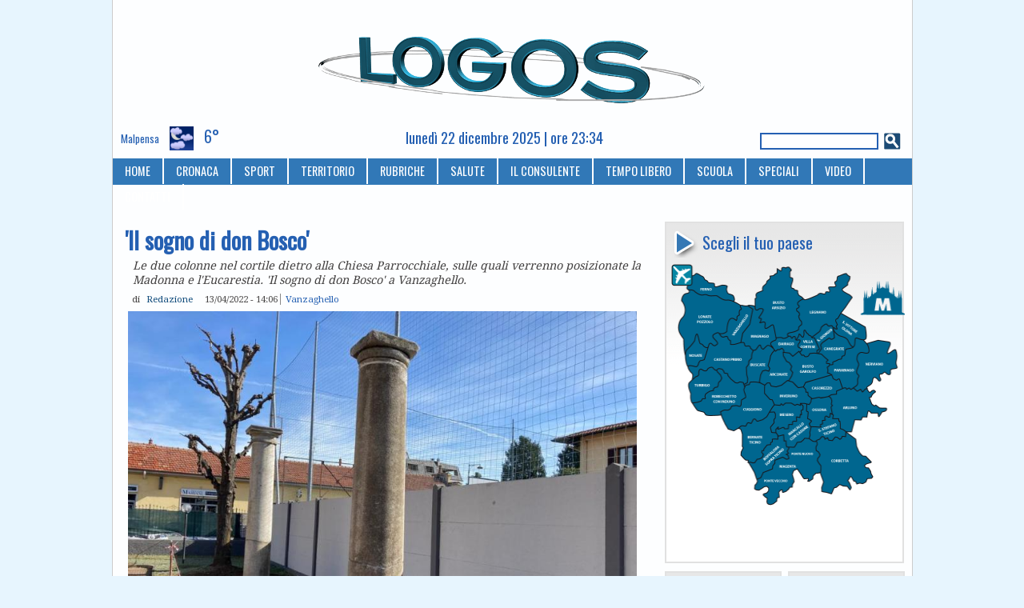

--- FILE ---
content_type: text/html; charset=utf-8
request_url: https://www.logosnews.it/node/79663
body_size: 12509
content:
<!DOCTYPE html PUBLIC "-//W3C//DTD XHTML 1.0 Strict//EN" "http://www.w3.org/TR/xhtml1/DTD/xhtml1-strict.dtd">
<html xmlns="http://www.w3.org/1999/xhtml" lang="it" xml:lang="it">
<head>
<meta http-equiv="Content-Type" content="text/html; charset=utf-8" />
 <title>&#039;Il sogno di don Bosco&#039;  - Logos News</title>
<meta name="mobile-web-app-capable" content="yes">
<meta name="apple-mobile-web-app-capable" content="yes">
<meta name="apple-mobile-web-app-title" content="LogosNews">
<link rel="apple-touch-icon" sizes="192x192" href="/sites/all/themes/logos/logos_icon.png">
<link rel="manifest" href="/sites/all/themes/logos/manifest.json">
<link rel="canonical" href="https://www.logosnews.it/node/79663" />
<link rel="alternate" media="only screen and (max-width: 640px)" href="https://m.logosnews.it/node/79663" />
<link rel="alternate" media="handheld" href="https://m.logosnews.it/node/79663" />
<link rel="alternate" type="application/rss+xml" title="RSS" href="https://www.logosnews.it/rss.xml" />
<meta property="fb:app_id" content="147762092620802"/>
<script type='text/javascript'><!--// <![CDATA[
  var OA_zones = {
    'Manchette sx' : 1,
    'Manchette dx' : 2,
    'Vanzaghello TOP' : 39,
    'Vanzaghello MIDDLE' : 40,
    'Vanzaghello BOTTOM' : 41,
    'Manchette Alt sx' : 184,
    'Manchette Alt dx' : 185,
    'AllPage Autopromo' : 188,
    'AllPage AD POPUP mobile' : 191,
    'AllPage Skin' : 186  }
// ]]> --></script>
<script type='text/javascript' src='https://ads.comunicarefuturo.com/www/delivery/spcjs.php'></script>
<link rel="amphtml" href="https://www.logosnews.it/node/79663/amp" />

<meta property="og:image" content="https://www.logosnews.it/sites/default/files/2022/images/img79662.full.jpg" />
<meta property="og:description" content="Le due colonne nel cortile dietro alla Chiesa Parrocchiale, sulle quali verranno posizionate, prima la statua della Madonna, poi l&#039;Eucarestia. Si chiama &#039;Il sogno di don Bosco&#039; e, un po&#039; alla volta, sta diventando realtà a Vanzaghello. &quot;Il segno di un progetto gi�..." />
<script type="application/ld+json">[
{"@context":"https://schema.org","@type":"NewsArticle",
 "mainEntityOfPage":{"@type":"WebPage","@id":"https://www.logosnews.it/node/79663"},
 "headline":"'Il sogno di don Bosco' ",
 "image":{"@type":"ImageObject","url":"https://www.logosnews.it/sites/default/files/2022/images/img79662.full.jpg","height":600,"width":800},
 "datePublished":"2022-04-13T13:06:52+00:00",
 "dateModified":"2022-04-13T13:51:40+00:00",
 "author":{"@type":"Person","name":"Redazione"},
 "publisher":{"@type":"Organization","name":"Logosnews","url":"https://www.logosnews.it","logo":{"@type":"ImageObject","url":"https://www.logosnews.it/sites/all/themes/logos/logos_ext.png","width":1590,"height":200}},
 "isPartOf":{"@type":"CreativeWork","name":"Logosnews"},
 "description":"Le due colonne nel cortile dietro alla Chiesa Parrocchiale, sulle quali verrenno posizionate la Madonna e l'Eucarestia. 'Il sogno di don Bosco' a Vanzaghello."
}]</script>
<link rel="shortcut icon" href="/sites/all/themes/logos/logos_icon.png" type="image/x-icon" />
<style type="text/css" media="all">@import "/modules/node/node.css";</style>
<style type="text/css" media="all">@import "/modules/poll/poll.css";</style>
<style type="text/css" media="all">@import "/modules/system/defaults.css";</style>
<style type="text/css" media="all">@import "/modules/system/system.css";</style>
<style type="text/css" media="all">@import "/modules/user/user.css";</style>
<style type="text/css" media="all">@import "/sites/all/modules/cck/content.css";</style>
<style type="text/css" media="all">@import "/sites/all/modules/nice_menus/nice_menus.css";</style>
<style type="text/css" media="all">@import "/sites/all/modules/nice_menus/nice_menus_default.css";</style>
<style type="text/css" media="all">@import "/sites/all/modules/thickbox/thickbox.css";</style>
<style type="text/css" media="all">@import "/sites/all/modules/cck/fieldgroup.css";</style>
<style type="text/css" media="all">@import "/sites/all/modules/image/contrib/image_attach/image_attach.css";</style>
<style type="text/css" media="all">@import "/modules/comment/comment.css";</style>
<style type="text/css" media="all">@import "/sites/all/modules/event/event.css";</style>
<style type="text/css" media="all">@import "/sites/all/themes/logos/logos.css";</style>
<script type="text/javascript" src="/misc/jquery.js"></script>
<script type="text/javascript" src="/misc/drupal.js"></script>
<script type="text/javascript" src="/sites/all/modules/nice_menus/nice_menus.js"></script>
<script type="text/javascript" src="/sites/all/modules/thickbox/thickbox_login.js"></script>
<script type="text/javascript" src="/sites/all/modules/thickbox/thickbox_auto.js"></script>
<script type="text/javascript" src="/sites/all/modules/thickbox/thickbox.js"></script>
<script type="text/javascript" src="/misc/textarea.js"></script>
<script type="text/javascript" src="/misc/collapse.js"></script>
<script type="text/javascript" src="/sites/all/modules/event/eventblock.js"></script>
<script type="text/javascript" src="/misc/progress.js"></script>
<script type="text/javascript" src="/sites/all/themes/logos/js/bowser.min.js"></script>
<script type="text/javascript">Drupal.extend({ settings: { "thickbox": { "close": "Close", "next": "Next \x3e", "prev": "\x3c Prev", "esc_key": "or Esc Key", "next_close": "Next / Close on last", "image_count": "Image !current of !total", "derivative": "full" } } });</script>
<script type="text/javascript" src="/sites/all/themes/logos/js/micromodal.min.js"></script>
<style>@import url('/sites/all/themes/logos/css/micromodal.css');</style>
<script type="text/javascript">
    // Privacy popup https://micromodal.now.sh
    function loadPrivacyText() { // Fire on popup open
        //alert('Privacy is shown');
        $( "#modal-privacy-content" ).load( "/privacy.html" );
    }
</script><style>@import url('https://fonts.googleapis.com/css?family=Droid+Serif|Oswald');</style>
</head><body class="desk">
<div id="container"> <div id="header"><div id="ad-left"><script type='text/javascript'><!--// <![CDATA[
    OA_show('Manchette sx');
// ]]> --></script></div>
 <div id="logo-floater">  <a href="/" title="Home"><img src="/sites/all/themes/logos/logo.png" alt="Home" /></a></div>
 <div id="ad-right"><script type='text/javascript'><!--// <![CDATA[
    OA_show('Manchette dx');
// ]]> --></script></div>
</div>
   <div id="bar-top"><div  class="block block-weather" id="weather-meteo-top">
 <h2 class="title">meteo-top</h2>
 <div class="content"><p><strong>Milano / Malpensa</strong></p><div> <span class="paese">Malpensa</span> <img style="vertical-align: -50%;" src="/sites/all/modules/weather/images/night-broken.png" alt="Nuvole discontinue" width="64" height="64" title="Nuvole discontinue" /> <span class="temperature">6°</span></div><div class="repon">Lun, 22/12/2025 - 22:50</div></div>
</div>
<div  class="block block-block" id="block-data-top">
 <h2 class="title">data-top</h2>
 <div class="content">lunedì 22 dicembre 2025 | ore 23:34</div>
</div>
<div  class="block block-search" id="search-cerca">
 <h2 class="title">Cerca</h2>
 <div class="content"><form action="/node/79663"  accept-charset="UTF-8" method="post" id="search-block-form">
<div><div class="container-inline"><div class="form-item" id="edit-search-block-form-keys-wrapper">
 <input type="text" maxlength="128" name="search_block_form_keys" id="edit-search-block-form-keys"  size="15" value="" title="Inserisci i termini da cercare." class="form-text" />
</div>
<input type="submit" name="op" id="search-submit" value="Cerca"  class="form-submit" />
<input type="hidden" name="form_id" id="edit-search-block-form" value="search_block_form"  />
</div>
</div></form>
</div>
</div>
</div>
 <div class="navlinks"><ul class="links" id="navlist"><li  class="first menu-1-1-80"><a href="/" title="Home page" class="menu-1-1-80">HOME</a></li>
<li  class="menu-1-2-80"><a href="/cronaca" title="Cronaca" class="menu-1-2-80">CRONACA</a></li>
<li  class="menu-1-3-80"><a href="/sport" title="Il mondo dello sport" class="menu-1-3-80">SPORT</a></li>
<li  class="menu-1-4-80"><a href="/territorio" title="Notizie dal territorio" class="menu-1-4-80">TERRITORIO</a></li>
<li  class="menu-1-5-80"><a href="/rubriche" title="Rubriche" class="menu-1-5-80">RUBRICHE</a></li>
<li  class="menu-1-6-80"><a href="/consulente/salute" class="menu-1-6-80">SALUTE</a></li>
<li  class="menu-1-7-80"><a href="/consulente" title="Il tuo consulente" class="menu-1-7-80">IL CONSULENTE</a></li>
<li  class="menu-1-8-80"><a href="/tempolibero" title="Tempo libero" class="menu-1-8-80">TEMPO LIBERO</a></li>
<li  class="menu-1-9-80"><a href="/scuola" title="Scuole del territorio" class="menu-1-9-80">SCUOLA</a></li>
<li  class="menu-1-10-80"><a href="/speciali" class="menu-1-10-80">SPECIALI</a></li>
<li  class="menu-1-11-80"><a href="/video_archive" class="menu-1-11-80">VIDEO</a></li>
<li  class="last menu-1-12-80"><a href="/node/22" title="Riferimenti utili" class="menu-1-12-80">CONTATTI</a></li>
</ul> </div>
 <div id="content">
   <div id="sidebar-right">
<div  class="block block-block" id="block-adboxt">
 <h2 class="title">ADboxT</h2>
 <div class="content"><script type='text/javascript'><!--// <![CDATA[
    OA_show('Vanzaghello TOP');
// ]]> --></script></div>
</div>
<div  class="block block-block" id="block-scegli-il-tuo-paese">
 <h2 class="title">Scegli il tuo paese</h2>
 <div class="content"><p><img src="/sites/default/files/mappa_js/mappa_0.png" alt="mappa paesi" usemap="#mappa" id="paese" width="293" height="350"/><br />
<map name="mappa" id="mappa" style="display:none;"><br />
  <area shape="poly" coords="116,152,120,154,127,152,131,156,148,149,150,135,141,122,140,117,132,119,129,133,130,139,120,143" alt="arconate" onmouseover="RMOn(26)" onmouseout="RMOff()" onclick="RMC(26, '/arconate')"/><br />
  <area shape="poly" coords="110,60,111,43,145,9,154,24,155,38,165,46,159,62,165,79,158,88,149,90,144,96,135,95,131,76,124,82,118,73,122,62" alt="busto arsizio" onmouseover="RMOn(27)" onmouseout="RMOff()" onclick="RMC(27, '/bustoarsizio')"/><br />
  <area shape="poly" coords="67,194,79,211,102,199,122,193,131,180,119,168,114,154,94,160,99,173,91,181" alt="cuggiono" onmouseover="RMOn(7)" onmouseout="RMOff()" onclick="RMC(7, '/cuggiono')"/><br />
  <area shape="poly" coords="105,254,112,268,127,257,133,245,149,243,141,219,125,231,119,246" alt="boffalora"  onmouseover="RMOn(5)" onmouseout="RMOff()" onclick="RMC(5, '/boffalora')"/><br />
  <area shape="poly" coords="110,280,136,251,152,250,151,238,174,224,183,230,187,245,188,261,176,272,160,259,152,271,153,280,124,304,121,287" alt="magenta" onmouseover="RMOn(6)" onmouseout="RMOff()" onclick="RMC(6, '/magenta')"/><br />
  <area shape="poly" coords="94,242,92,209,129,195,125,209,131,217,114,244,103,249" alt="bernate" onmouseover="RMOn(4)" onmouseout="RMOff()" onclick="RMC(4, '/bernate')"/><br />
  <area shape="poly" coords="213,89,226,95,232,104,234,94,248,96,249,84,219,69,215,77" alt="san vittore" onmouseover="RMOn(13)" onmouseout="RMOff()" onclick="RMC(13, '/sanvittore')"/><br />
  <area shape="poly" coords="23,128,21,115,31,105,33,100,39,109,44,112,41,122,34,124,33,130" alt="nosate" onmouseover="RMOn(8)" onmouseout="RMOff()" onclick="RMC(8, '/nosate')"/><br />
  <area shape="poly" coords="204,139,213,148,221,159,237,156,237,132,238,116,249,114,240,99,224,118,211,128" alt="parabiago" onmouseover="RMOn(32)" onmouseout="RMOff()" onclick="RMC(32, '/parabiago')"/><br />
  <area shape="poly" coords="144,118,155,137,153,150,164,156,198,143,201,128,187,115,174,123,163,116" alt="busto garolfo" onmouseover="RMOn(31)" onmouseout="RMOff()" onclick="RMC(31, '/bustogarolfo')"/><br />
  <area shape="poly" coords="152,96,168,86,164,53,191,44,204,36,221,18,229,25,216,41,229,47,208,80,194,81,181,94,173,89,160,96" alt="legnano" onmouseover="RMOn(2)" onmouseout="RMOff()" onclick="RMC(2, '/legnano')"/><br />
  <area shape="poly" coords="28,175,27,164,26,158,36,149,39,142,47,143,51,140,59,150,41,170,35,176" alt="turbigo" onmouseover="RMOn(21)" onmouseout="RMOff()" onclick="RMC(21, '/turbigo')"/><br />
  <area shape="poly" coords="132,104,136,110,144,108,148,113,155,115,162,111,161,102,151,98,138,100" alt="dairago" onmouseover="RMOn(25)" onmouseout="RMOff()" onclick="RMC(25, '/dairago')"/><br />
  <area shape="poly" coords="30,37,30,25,36,22,50,32,60,38,70,35,77,47,70,48,59,44,41,42" alt="ferno" onmouseover="RMOn(9)" onmouseout="RMOff()" onclick="RMC(9, '/ferno')"/><br />
  <area shape="poly" coords="170,117,183,114,182,104,173,96,167,100,166,109" alt="villa cortese" onmouseover="RMOn(12)" onmouseout="RMOff()" onclick="RMC(12, '/villacortese')"/><br />
  <area shape="poly" coords="93,100,102,85,106,67,113,67,113,79,118,83,120,88,127,85,130,99,118,108,114,105,107,110" alt="magnago" onmouseover="RMOn(24)" onmouseout="RMOff()" onclick="RMC(24, '/magnago')"/><br />
  <area shape="poly" coords="19,111,18,98,12,87,13,77,19,69,20,61,16,52,19,44,25,42,35,44,50,49,58,49,67,54,82,58,79,70,70,70,64,89,49,92,50,102,42,107,38,100,35,88,29,89,29,98" alt="lonate" onmouseover="RMOn(10)" onmouseout="RMOff()" onclick="RMC(10, '/lonatepozzolo')"/><br />
  <area shape="poly" coords="139,215,154,212,170,187,175,220,149,232" alt="marcallo" onmouseover="RMOn(3)" onmouseout="RMOff()" onclick="RMC(3, '/marcallo')"/><br />
  <area shape="poly" coords="195,114,204,127,218,118,228,104,210,92,210,101,201,100,196,105" alt="canegrate" onmouseover="RMOn(16)" onmouseout="RMOff()" onclick="RMC(16, '/canegrate')"/><br />
  <area shape="poly" coords="130,186,151,182,169,185,155,205,140,207,131,212,138,199" alt="mesero" onmouseover="RMOn(14)" onmouseout="RMOff()" onclick="RMC(14, '/mesero')"/><br />
  <area shape="poly" coords="124,156,124,169,137,178,176,176,172,162,162,159,151,151,136,161" alt="inveruno" onmouseover="RMOn(15)" onmouseout="RMOff()" onclick="RMC(15, '/inveruno')"/><br />
  <area shape="poly" coords="220,207,229,211,236,195,248,193,267,186,255,178,258,163,223,161,209,171,212,192" alt="arluno" onmouseover="RMOn(30)" onmouseout="RMOff()" onclick="RMC(30, '/arluno')"/><br />
  <area shape="poly" coords="180,205,192,204,200,191,201,174,182,176,176,189" alt="ossona" onmouseover="RMOn(17)" onmouseout="RMOff()" onclick="RMC(17, '/ossona')"/><br />
  <area shape="poly" coords="240,160,254,154,287,133,288,115,276,118,278,105,247,102,254,114,244,118" alt="nerviano" onmouseover="RMOn(29)" onmouseout="RMOff()" onclick="RMC(29, '/nerviano')"/><br />
  <area shape="poly" coords="36,181,53,169,66,156,69,140,76,149,85,157,91,156,93,169,89,179,75,184,62,191,47,191" alt="robecchetto" onmouseover="RMOn(20)" onmouseout="RMOff()" onclick="RMC(20, '/robecchetto')"/><br />
  <area shape="poly" coords="30,137,43,129,49,111,63,106,59,94,71,101,75,109,92,105,100,115,94,150,82,149,74,136,63,132,49,133" alt="castano" onmouseover="RMOn(19)" onmouseout="RMOff()" onclick="RMC(19, '/castano')"/><br />
  <area shape="poly" coords="172,155,182,170,198,168,217,158,205,146" alt="casorezzo" onmouseover="RMOn(28)" onmouseout="RMOff()" onclick="RMC(28, '/casorezzo')"/><br />
  <area shape="poly" coords="180,209,180,222,195,217,207,222,224,216,213,202,202,197,196,207" alt="santo stefano" onmouseover="RMOn(11)" onmouseout="RMOff()" onclick="RMC(11, '/santostefano')"/><br />
  <area shape="poly" coords="71,93,77,77,85,79,92,61,100,64,98,80,89,90,87,100,79,101" alt="vanzaghello" onmouseover="RMOn(22)" onmouseout="RMOff()" onclick="RMC(22, '/vanzaghello')"/><br />
  <area shape="poly" coords="184,96,189,108,205,97,205,85,195,83" alt="san giorgio" onmouseover="RMOn(1)" onmouseout="RMOff()" onclick="RMC(1, '/sangiorgio')"/><br />
  <area shape="poly" coords="190,231,194,224,210,226,228,218,238,234,254,251,247,258,254,265,247,276,234,277,225,281,207,289,195,286,193,255" alt="corbetta" onmouseover="RMOn(18)" onmouseout="RMOff()" onclick="RMC(18, '/corbetta')"/><br />
  <area shape="poly" coords="101,148,101,128,107,117,113,112,119,113,123,110,127,113,122,135,115,135,111,149" alt="buscate" onmouseover="RMOn(23)" onmouseout="RMOff()" onclick="RMC(23, '/buscate')"/><br />
  <area shape="rect" coords="3,10,26,33" alt="malpensa" onmouseover="RMOn(33)" onmouseout="RMOff()" onclick="RMC(33, '/malpensa')"/><br />
  <area shape="rect" coords="244, 20, 299, 68" alt="milano" onmouseover="RMOn(34)" onmouseout="RMOff()" onclick="RMC(34, '/milano')"/><br />
</map></p>
<script type="text/javascript">
var IMG = document.getElementById("paese");
var selected_area = 0;
var mouseover_area = 0;

if (document.images) {
  img0 = new Image();
  img1 = new Image();
  img2 = new Image();
  img3 = new Image();
  img4 = new Image();
  img5 = new Image();
  img6 = new Image();
  img7 = new Image();
  img8 = new Image();
  img9 = new Image();
  img10 = new Image();
  img11 = new Image();
  img12 = new Image();
  img13 = new Image();
  img14 = new Image();
  img15 = new Image();
  img16 = new Image();
  img17 = new Image();
  img18 = new Image();
  img19 = new Image();
  img20 = new Image();
  img21 = new Image();
  img22 = new Image();
  img23 = new Image();
  img24 = new Image();
  img25 = new Image();
  img26 = new Image();
  img27 = new Image();
  img28 = new Image();
  img29 = new Image();
  img30 = new Image();
  img31 = new Image();
  img32 = new Image();
  img33 = new Image();
  img34 = new Image();

  img0.src = "/sites/default/files/mappa_js/mappa_0.png";
  img1.src = "/sites/default/files/mappa_js/mappa_1.png";
  img2.src = "/sites/default/files/mappa_js/mappa_2.png";
  img3.src = "/sites/default/files/mappa_js/mappa_3.png";
  img4.src = "/sites/default/files/mappa_js/mappa_4.png";
  img5.src = "/sites/default/files/mappa_js/mappa_5.png";
  img6.src = "/sites/default/files/mappa_js/mappa_6.png";
  img7.src = "/sites/default/files/mappa_js/mappa_7.png";
  img8.src = "/sites/default/files/mappa_js/mappa_8.png";
  img9.src = "/sites/default/files/mappa_js/mappa_9.png";
  img10.src = "/sites/default/files/mappa_js/mappa_10.png";
  img11.src = "/sites/default/files/mappa_js/mappa_11.png";
  img12.src = "/sites/default/files/mappa_js/mappa_12.png";
  img13.src = "/sites/default/files/mappa_js/mappa_13.png";
  img14.src = "/sites/default/files/mappa_js/mappa_14.png";
  img15.src = "/sites/default/files/mappa_js/mappa_15.png";
  img16.src = "/sites/default/files/mappa_js/mappa_16.png";
  img17.src = "/sites/default/files/mappa_js/mappa_17.png";
  img18.src = "/sites/default/files/mappa_js/mappa_18.png";
  img19.src = "/sites/default/files/mappa_js/mappa_19.png";
  img20.src = "/sites/default/files/mappa_js/mappa_20.png";
  img21.src = "/sites/default/files/mappa_js/mappa_21.png";
  img22.src = "/sites/default/files/mappa_js/mappa_22.png";
  img23.src = "/sites/default/files/mappa_js/mappa_23.png";
  img24.src = "/sites/default/files/mappa_js/mappa_24.png";
  img25.src = "/sites/default/files/mappa_js/mappa_25.png";
  img26.src = "/sites/default/files/mappa_js/mappa_26.png";
  img27.src = "/sites/default/files/mappa_js/mappa_27.png";
  img28.src = "/sites/default/files/mappa_js/mappa_28.png";
  img29.src = "/sites/default/files/mappa_js/mappa_29.png";
  img30.src = "/sites/default/files/mappa_js/mappa_30.png";
  img31.src = "/sites/default/files/mappa_js/mappa_31.png";
  img32.src = "/sites/default/files/mappa_js/mappa_32.png";
  img33.src = "/sites/default/files/mappa_js/mappa_33.png";
  img34.src = "/sites/default/files/mappa_js/mappa_34.png";
}

function RMC(i, href)
{
    IMG.src = "/sites/default/files/mappa_js/mappa_" + i + ".png";
    //if(i == selected_area || i == mouseover_area) {
    if(i == selected_area) {
       window.location.href = href;
    }
    selected_area = i;
}
function RMOn(i)
{
    IMG.src = "/sites/default/files/mappa_js/mappa_" + i + ".png";
    mouseover_area = i;
}
function RMOff()
{
    IMG.src = "/sites/default/files/mappa_js/mappa_0.png";
    selected_area = 0;
    mouseover_area = 0;
}
</script></div>
</div>
<div  class="block block-views" id="views-logos">
 <h2 class="title">Logos</h2>
 <div class="content"><div class='view view-last-archive'><div class='view-content view-content-last-archive'><div class="item-list"><ul><li><div class='view-item view-item-last-archive'><div class='view-field view-data-image-attach-iid'><a href="https://www.logosnews.it/sites/default/files/2025/archive/2521.pdf"><img src="https://www.logosnews.it/sites/default/files/2025/images/img105928.locandina.jpg" alt="6 dicembre 2025" title="6 dicembre 2025"  class="image image-locandina link" width="147" height="200" /></a></div><div class='view-field view-data-files-all-files'><a href="https://www.logosnews.it/sites/default/files/2025/archive/2521.pdf">6 dicembre 2025</a></div></div>
</li></ul></div></div><div class='view-footer view-footer-last-archive'><p><a href="/last_archive">Sfoglia l'archivio...</a></p>
</div>
</div>
</div>
</div>
<div  class="block block-views" id="views-speciali">
 <h2 class="title">Speciali</h2>
 <div class="content"><div class='view view-last-arc-speciali'><div class='view-content view-content-last-arc-speciali'><div class="item-list"><ul><li><div class='view-item view-item-last-arc-speciali'><div class='view-field view-data-image-attach-iid'><a href="https://www.logosnews.it/sites/default/files/2025/arc_special/Verso il Natale 2025.pdf"><img src="https://www.logosnews.it/sites/default/files/2025/images/img105926.locandina.jpg" alt="Verso il Natale 2025" title="Verso il Natale 2025"  class="image image-locandina link" width="147" height="200" /></a></div><div class='view-field view-data-files-all-files'><a href="https://www.logosnews.it/sites/default/files/2025/arc_special/Verso il Natale 2025.pdf">Verso il Natale 2025</a></div></div>
</li></ul></div></div><div class='view-footer view-footer-last-arc-speciali'><p><a href="/last_speciali">Sfoglia l'archivio...</a></p>
</div>
</div>
</div>
</div>
<div  class="adsense block block-block">
 <div class="content"><script type='text/javascript'><!--// <![CDATA[
    OA_show('AllPage Autopromo');
// ]]> --></script></div>
</div>
<div  class="block block-block" id="block-i-video-di-logos">
 <h2 class="title">I video di Logos</h2>
 <div class="content"><div class="video-responsive"><div class="cfstream_player" videoID="cfvid=3c7ddba55d33bf7743de48402a55eff5" width="616" height="475"></div></div><p>Finto don, per cercare di entrare nelle case a rubare. È la segnalazione arrivata proprio in queste ore nella Comunità Pastorale Santa Maria in Binda (Turbigo, Nosate, Robecchetto con Induno e Malvaglio). “Fate attenzione, perché si tratta di una truffa. Nessuno di noi sacerdoti sta girando per le benedizioni e quando andiamo in qualche abitazione prima avvisiamo”: è l’appello del “vero” don Matteo.</p>
</div>
</div>
<div  class="homebox block block-block">
 <div class="content"><div class='view view-homebox'><div class='view-content view-content-homesmall'><div class="item-list"><ul><li><div class="view-field view-data-title"><a href="/node/103890">I primi 18 anni di Logos</a></div><div class="view-field view-data-info"><ul class="links inline"><li  class="first last node_date"><span class="node_date">10/06/2025 - 09:55</span></li>
</ul><ul class="links"><li><a href="/rubriche/editoriali" rel="tag" title="">Editoriali</a></li></ul></div>
<div class="view-field view-data-iid"><a href="/node/103890"><img src="https://www.logosnews.it/sites/default/files/2025/images/img103889.thumbnail.jpg" alt="Editoriale - Il primo articolo editoriale di Logos, 2 giugno 2007" title="Editoriale - Il primo articolo editoriale di Logos, 2 giugno 2007"  class="image image-thumbnail " width="100" height="70" /></a></div><div class="view-field view-data-field-riassunto-value">Il giornale più storico e diffuso dell’ovest milanese: il 2 giugno 2007 nelle case del territorio arrivava per la prima volta il nostro periodico... una storia che continua.</div></li></ul></div></div></div>
</div>
</div>
<div  class="block block-block" id="block-adboxm">
 <h2 class="title">ADboxM</h2>
 <div class="content"><script type='text/javascript'><!--// <![CDATA[
    OA_show('Vanzaghello MIDDLE');
// ]]> --></script></div>
</div>
<div  class="block block-block" id="block-rubriche">
 <h2 class="title">Rubriche</h2>
 <div class="content"><div id="rubriche">
	<div class="rubribox"><a href="/taxonomy/term/1107"><div class="pict"><img src="/sites/default/files/1032.jpg" alt="Alessandra Caccia" title="Alessandra Caccia" /></div><div class="rubrica">Comunicaré</div></a></div>

	<div class="rubribox"><a href="/taxonomy/term/1108"><div class="pict"><img src="/sites/default/files/38710.jpg" alt="Exponiamoci" title="Exponiamoci" /></div><div class="rubrica">Exponiamoci</div></a></div>

	<div class="rubribox"><a href="/taxonomy/term/1101"><div class="pict"><img src="/sites/default/files/25.jpg" alt="Letizia Gualdoni" title="Letizia Gualdoni" /></div><div class="rubrica">Fanne pARTE</div></a></div>

	<div class="rubribox"><a href="/taxonomy/term/1096"><div class="pict"><img src="/sites/default/files/38373.jpg" alt="Simone Cislaghi" title="Simone Cislaghi" /></div><div class="rubrica">Frecce sui nostri giorni</div></a></div>

	<div class="rubribox"><a href="/taxonomy/term/1098"><div class="pict"><img src="/sites/default/files/32268.jpg" alt="Giorgio Gala" title="Giorgio Gala" /></div><div class="rubrica">Il Bastian Contrario</div></a></div>

	<div class="rubribox"><a href="/taxonomy/term/1099"><div class="pict"><img src="/sites/default/files/24.jpg" alt="Alessio Belleri" title="Alessio Belleri" /></div><div class="rubrica">Il terzo tempo</div></a></div>

	<div class="rubribox"><a href="/taxonomy/term/1105"><div class="pict"><img src="/sites/default/files/17389.jpg" alt="Marcello Mazzoleni" title="Marcello Mazzoleni" /></div><div class="rubrica">Meteo Sincero</div></a></div>

	<div class="rubribox"><a href="/taxonomy/term/1097"><div class="pict"><img src="/sites/default/files/38708.jpg" alt="Annachiara Blandino" title="Annachiara Blandino" /></div><div class="rubrica">Nostro mondo</div></a></div>

	<div class="rubribox"><a href="/taxonomy/term/1102"><div class="pict"><img src="/sites/default/files/28799.jpg" alt="Maya Erika" title="Maya Erika" /></div><div class="rubrica">Note in vista</div></a></div>

	<div class="rubribox"><a href="/taxonomy/term/1106"><div class="pict"><img src="/sites/default/files/38709.jpg" alt="Museo Cuggiono" title="Museo Cuggiono" /></div><div class="rubrica">Notizie dal Museo</div></a></div>

	<div class="rubribox"><a href="/taxonomy/term/1100"><div class="pict"><img src="/sites/default/files/12306.jpg" alt="Maurizio Carnago" title="Maurizio Carnago" /></div><div class="rubrica">Over the Game</div></a></div>

	<div class="rubribox"><a href="/taxonomy/term/548"><div class="pict"><img src="/sites/default/files/55.jpg" alt="Vittorio Gualdoni" title="Vittorio Gualdoni" /></div><div class="rubrica">Post Scriptum</div></a></div>

	<div class="rubribox"><a href="/taxonomy/term/1103"><div class="pict"><img src="/sites/default/files/72.jpg" alt="Francesca Favotto" title="Francesca Favotto" /></div><div class="rubrica">Solo cose belle</div></a></div>

	<div class="rubribox"><a href="/taxonomy/term/1095"><div class="pict"><img src="/sites/default/files/581.jpg" alt="Egidio Marcoli" title="Egidio Marcoli" /></div><div class="rubrica">SportivaMente</div></a></div>
</div></div>
</div>
<div  class="homebox block block-block">
 <div class="content"><div class='view view-homebox'><div class='view-content view-content-homesmall'><div class="item-list"><ul><li><div class="view-field view-data-title"><a href="/node/105960">Una serata per ricordare</a></div><div class="view-field view-data-info"><ul class="links inline"><li  class="first last node_date"><span class="node_date">11/12/2025 - 09:39</span></li>
</ul><ul class="links"><li><a href="/bustogarolfo" rel="tag" title="">Busto Garolfo</a></li></ul></div>
<div class="view-field view-data-iid"><a href="/node/105960"><img src="https://www.logosnews.it/sites/default/files/2025/images/img105959.thumbnail.jpg" alt="Busto Garolfo - Serata con i genitori di Attanasio" title="Busto Garolfo - Serata con i genitori di Attanasio"  class="image image-thumbnail " width="100" height="56" /></a></div><div class="view-field view-data-field-riassunto-value">Organizzata da Hakuna Matata per riflettere sul Congo; presenti i genitori dell&#039;ambasciatore Luca Attanasio.</div></li></ul></div></div></div>
</div>
</div>
<div  class="block block-views" id="views-articoli-di-redazione">
 <h2 class="title">Articoli di Redazione</h2>
 <div class="content"><div class='view view-same-author'><div class='view-content view-content-same-author'><div class="item-list"><ul><li><div class='view-item view-item-same-author'><div class='view-field view-data-node-title'><a href="/node/106026">La Festa dell’Albero</a></div></div>
</li><li><div class='view-item view-item-same-author'><div class='view-field view-data-node-title'><a href="/node/106024">Il &#039;Natale Insieme&#039;</a></div></div>
</li><li><div class='view-item view-item-same-author'><div class='view-field view-data-node-title'><a href="/node/106022">Splende il Natale meserese</a></div></div>
</li><li><div class='view-item view-item-same-author'><div class='view-field view-data-node-title'><a href="/node/106018">Finto don, per rubare in casa </a></div></div>
</li><li><div class='view-item view-item-same-author'><div class='view-field view-data-node-title'><a href="/node/106012">Bilancio del &#039;Fondo Shuster - Casa per la gente&#039;</a></div></div>
</li></ul></div></div></div>
</div>
</div>
<div  class="block block-event" id="event-appuntamenti">
 <h2 class="title">Appuntamenti</h2>
 <div class="content"><div class="event-calendar"><div class="month-view"><table class="event-block dicembre">
<caption><span class="prev"><a href="/event/2025/11/22/month/all/all/1" class="updateblock">«</a></span> Dicembre 2025 </caption>
 <thead><tr><th class="sun">Dom</th><th class="mon">Lun</th><th class="tue">Mar</th><th class="wed">Mer</th><th class="thu">Gio</th><th class="fri">Ven</th><th class="sat">Sab</th> </tr></thead>
<tbody>
 <tr class="odd"><td class="pad"></td><td class="mon day-01">1</td><td class="tue day-02">2</td><td class="wed day-03">3</td><td class="thu day-04">4</td><td class="fri day-05">5</td><td class="sat day-06">6</td> </tr>
 <tr class="even"><td class="sun day-07">7</td><td class="mon day-08">8</td><td class="tue day-09">9</td><td class="wed day-10">10</td><td class="thu day-11">11</td><td class="fri day-12">12</td><td class="sat day-13">13</td> </tr>
 <tr class="odd"><td class="sun day-14">14</td><td class="mon day-15">15</td><td class="tue day-16">16</td><td class="wed day-17">17</td><td class="thu day-18">18</td><td class="fri day-19">19</td><td class="sat day-20">20</td> </tr>
 <tr class="even"><td class="sun day-21">21</td><td class="mon day-22 today">22</td><td class="tue day-23">23</td><td class="wed day-24">24</td><td class="thu day-25">25</td><td class="fri day-26">26</td><td class="sat day-27">27</td> </tr>
 <tr class="odd"><td class="sun day-28">28</td><td class="mon day-29">29</td><td class="tue day-30">30</td><td class="wed day-31">31</td><td class="pad"></td><td class="pad"></td><td class="pad"></td> </tr>
</tbody>
</table>
</div></div>
</div>
</div>
<div  class="block block-block" id="block-adboxb">
 <h2 class="title">ADboxB</h2>
 <div class="content"><script type='text/javascript'><!--// <![CDATA[
    OA_show('Vanzaghello BOTTOM');
// ]]> --></script></div>
</div>
<div  class="homebox block block-block">
 <div class="content"><div class='view view-homebox'><div class='view-content view-content-homesmall'><div class="item-list"><ul><li><div class="view-field view-data-title"><a href="/node/105866">In viaggio con Avventure Bilingui</a></div><div class="view-field view-data-info"><ul class="links inline"><li  class="first last node_date"><span class="node_date">02/12/2025 - 17:00</span></li>
</ul><ul class="links"><li><a href="/bernate" rel="tag" title="">Bernate Ticino</a></li></ul></div>
<div class="view-field view-data-iid"><a href="/node/105866"><img src="https://www.logosnews.it/sites/default/files/2025/images/img105865.thumbnail.jpg" alt="Bernate Ticino - 10 anni di viaggi con Avventure Bilingui" title="Bernate Ticino - 10 anni di viaggi con Avventure Bilingui"  class="image image-thumbnail " width="100" height="75" /></a></div><div class="view-field view-data-field-riassunto-value">Elena Mauri﻿, responsabile di Avventure Bilingui﻿, associazione nata dall’incontro tra le sue competenze di insegnante di lingue e accompagnatrice turistica, si occupa da dieci anni della progettazione di corsi, itinerari ed esperienze di viaggio.</div></li></ul></div></div></div>
</div>
</div>
<div  class="block block-block" id="block-video-consigliati">
 <h2 class="title">Video consigliati</h2>
 <div class="content"><div class="video-responsive"><div class="cfstream_player" videoID="cfvid=1ef44a0ca73ddfff37785514966518e3" width="616" height="475"></div></div></div>
</div>
<div  class="block block-block">
 <div class="content"><p><a href="https://www.exponiamoci.it/activities" target="_blank" /><br />
<img src="/sites/default/files/exponiamoci_locations600.jpg" alt="Attività di Exponiamoci"  style="width: 285px;"/></a></p>
</div>
</div>
<div  class="block block-block">
 <div class="content"><p><a href="https://www.logosnews.it/node/87352"><br />
<img src="/sites/default/files/vergani_button.jpg" alt="Onoranze funebri Vergani" style="width: 285px";><br />
</a></p>
</div>
</div>
</div>
   <div id="main">
   <div id="graph-title">
<h2>&#039;Il sogno di don Bosco&#039; </h2></div>

<!-- begin content -->
<div class="node">
<div class="field-field-sottotitolo">Le due colonne nel cortile dietro alla Chiesa Parrocchiale, sulle quali verrenno posizionate la Madonna e l'Eucarestia. 'Il sogno di don Bosco' a Vanzaghello.</div><div class="links"><ul class="links inline"><li  class="first node_author"><span class="node_author">di <a href="/node/57/same">Redazione</a></span></li>
<li  class="node_date"><span class="node_date">13/04/2022 - 14:06</span></li>
<li  class="last taxonomy_term_21"><a href="/vanzaghello" rel="tag" title="" class="taxonomy_term_21">Vanzaghello</a></li>
</ul></div>
 <div class="content">
<div class="image-attach-body himg"><img src="https://www.logosnews.it/sites/default/files/2022/images/img79662.full.jpg" alt="Vanzaghello - &#039;Il sogno di don Bosco&#039; " title="Vanzaghello - &#039;Il sogno di don Bosco&#039; "  class="image image-full " /></div>
<p>Le due colonne nel cortile dietro alla Chiesa Parrocchiale, sulle quali verranno posizionate, prima la statua della Madonna, poi l'Eucarestia. Si chiama 'Il sogno di don Bosco' e, un po' alla volta, sta diventando realtà a Vanzaghello. "Il segno di un progetto già realizzato e partito addirittura 20 anni fa quando, dovendo elaborare la proposta pastorale della Parrocchia, ci siamo ispirati, appunto, al sogno di don Bosco, ossia qualcosa che doveva prendere forma - spiega don Armando - Queste colonne, quindi, sono la testimonianza che tale progetto (con l'ancoraggio della Parrocchia proprio alle due strutture) è stato eseguito". </p>
<p>Più nello specifico, come detto, in due differenti momenti verranno sistemate Maria Ausiliatrice (il 13 maggio "In occasione della settimana dell'Eco della Missione - prosegue il don - che ci <a href="/node/79661"><img src="/sites/default/files/2022/images/img79661.preview.jpg" width="180" height="97" align="right" hspace="6" vspace="6" alt="Vanzaghello - Don Armando con la statua della Madonna " class="image image-preview" /></a> richiama alla grande Croce) e l'Eucarestia ("Nel Giubileo del 2025 - afferma - Perchè la proposta è partita dal Giubileo del 2000, per arrivare al successivo, proprio tra 3 anni"). "Un'ulteriore occasione di fede, preghiera e riflessione per la comunità - conclude il parroco - 'Il sogno di don Bosco', infatti, è riprodotto anche sulla controffacciata della Basilica di Maria Ausiliatrice a Torino. Un dipinto su cui c'è la nave, che rappresenta la Chiesa, intenta a solcare l'Oceano quando, ad un certo punto, compaiono delle imbarcazioni ostili che iniziano ad attaccarla, uccidendo il comandante (cioé il Papa). Ecco, allora, che i Cardinali si riuniscono ed eleggono un altro Pontefice che, vedendo sullo sfondo, appunto le due colonne, capisce che se riesce ad attraccare il natante, quest'ultimo sarebbe stato salvo; ed è, dunque, ciò che avviene, facendo così dissolvere i nemici". </p>
<p><strong>MARIA AUSILIATRICE E L'EUCARESTIA: 'IL SOGNO DI DON BOSCO'</strong><br />
<div class="video-responsive"><div class="fb-video" data-href="https://www.facebook.com/GiornaleLogos/videos/3158770974337955" data-show-text="false"></div></div></p>
<style>.important-msg a:link {color: #ffeb3b;}</style>
<div style="border:solid 1px;margin-top:20px;margin-bottom:20px;background-color:#3178b7;padding:17px;color:white;clear: both;" class="important-msg">

<div style="display: flex; align-items: center;">
 <div style="font-family:'Oswald';background-color:#3178b7;font-size: 2em;color: white;">Sostieni</div>
 <div style="margin-left: 20px;"><img src="/sites/all/themes/logos/logos_icon.png" style="height: 50px;"/></div>
</div>

<p style="line-height:1.7em;"><br>Siamo al lavoro per offrire a tutti un’informazione precisa e puntuale attraverso il nostro giornale Logos, da sempre gratuito.
La gratuità del servizio è possibile grazie agli investitori pubblicitari che si affidano alla nostra testata.
Se vuoi comunque lasciare un tuo prezioso contributo scrivi ad <span class="spamspan"><span class="u">amministrazione</span> [at] <span class="d">comunicarefuturo [dot] com</span></span>
<br>Grazie!</p>

</div><p>
<button class="btn-share btn-tweet" onclick="window.open('https://twitter.com/intent/tweet?text=\'Il sogno di don Bosco\' &url=https://www.logosnews.it/node/79663',
	    'targetWindow',
	    'toolbar=no,location=no,status=no,menubar=no,scrollbars=yes,resizable=yes,width=800,height=800');
	  return false;">Twitter</button>
	<button class="btn-share btn-facebook" onclick="window.open('http://www.facebook.com/sharer/sharer.php?u=https://www.logosnews.it/node/79663',
	    'targetWindow',
	    'toolbar=no,location=no,status=no,menubar=no,scrollbars=yes,resizable=yes,width=800,height=800');
	  return false;">Facebook</button>
</p>
 </div>
</div>
 <div class="related">
<h3>Potrebbero interessarti anche</h3><div class="view-related-box"><div class="view-related-item"><div class="view-data-title"><a href="/node/105772">Cercasi animatori liturgici</a></div><div class="view-data-iid"><a href="/node/105772"><img src="https://www.logosnews.it/sites/default/files/2015/images/img29635.preview.JPG" alt="Vanzaghello - La Parrocchia" title="Vanzaghello - La Parrocchia"  class="image image-preview link" width="150" height="200" /></a></div>
<div class="view-data-field-riassunto-value">"Da qualche anno sto ripetendo l'invito a far parte del coro parrocchiale - commenta il parroco don Armando Bosani - per animare le nostre funzioni".</div></div><div class="view-related-item"><div class="view-data-title"><a href="/node/105728">Addio a Modesto Verderio, leghista della &#039;prima ora&#039; </a></div><div class="view-data-iid"><a href="/node/105728"><img src="https://www.logosnews.it/sites/default/files/2025/images/img105727.preview.jpg" alt="Lonate Pozzolo - Modesto Verderio " title="Lonate Pozzolo - Modesto Verderio "  class="image image-preview link" width="200" height="150" /></a></div>
<div class="view-data-field-riassunto-value">Lonate Pozzolo, Vanzaghello e tutto il territorio piangono Modesto Verderio. Leghista della 'prima ora', era stato per anni a fianco di Umberto Bossi. Una figura carismatica e con una grande visione presente e futura. </div></div><div class="view-related-item"><div class="view-data-title"><a href="/node/105726">&quot;Habemus Papam&quot;: con il Cardinale Mamberti </a></div><div class="view-data-iid"><a href="/node/105726"><img src="https://www.logosnews.it/sites/default/files/2025/images/img105725.preview.jpg" alt="Attualità - Il Cardinale Dominique Mamberti " title="Attualità - Il Cardinale Dominique Mamberti "  class="image image-preview link" width="200" height="113" /></a></div>
<div class="view-data-field-riassunto-value">Solo pochi mesi fa, dal balcone di piazza San Pietro a Roma, annunciò al mondo intero il nuovo Papa. Nei giorni scorsi, invece, eccolo a Vanzaghello. Lui, il Cardinale Dominique Mamberti, Prefetto del Supremo Tribunale della Segnatura Apostolica e Cardinale Protodiacono, ospite d’eccezione in occasione dell’ordinazione diaconale del vanzaghellese Gabriele Russo.</div></div></div> </div>
 <div class="related">
<ins class="presscom-ad" data-revive-zoneid="2988" data-revive-id="e590432163035a6e5fc26dac29dd7e0b"></ins> </div>
<div id="comments"><div class="th-box"><h2 class="title">Invia nuovo commento</h2><div><form action="/comment/reply/79663"  accept-charset="UTF-8" method="post" id="comment-form">
<div><div class="form-item" id="edit-comment-wrapper">
 <label for="edit-comment">Commento: <span class="form-required" title="This field is required.">*</span></label>
 <textarea cols="60" rows="15" name="comment" id="edit-comment"  class="form-textarea resizable required"></textarea>
</div>
<fieldset class=" collapsible collapsed"><legend>Aiuto</legend><ul class="tips"><li>Indirizzi web o e-mail vengono trasformati in link automaticamente</li><li>Tag HTML permessi: &lt;a&gt; &lt;em&gt; &lt;strong&gt; &lt;cite&gt; &lt;code&gt; &lt;ul&gt; &lt;ol&gt; &lt;li&gt; &lt;dl&gt; &lt;dt&gt; &lt;dd&gt;</li><li>Linee e paragrafi vanno a capo automaticamente.</li><li>Ogni indirizzo email sarà offuscato agli spambot.</li></ul><p><a href="/filter/tips">Maggiori informazioni sulle opzioni di formattazione.</a></p></fieldset>
<input type="hidden" name="form_id" id="edit-comment-form" value="comment_form"  />
<div class="captcha"><div class="form-item">
 <script>
	     function IRCsubmitForm() {
	       var input = document.createElement("input");
    	       input.type = "hidden";
               input.name = "op";
    	       input.value = "Invia commento";
               document.getElementById("comment-form").appendChild(input);

               document.getElementById("comment-form").submit();
             }

	     function IRCdisableSubmit() { // Fire on recaptcha disable routine
     	       var form = document.getElementById("comment-form");
	       for (i = 0; i< form.length; i++) {
        	if ( form.elements[i].name == "op")
     	          form.elements[i].disabled = true;
               }
	     }
           </script>
           <div class="g-recaptcha" data-sitekey="6LffbSEUAAAAAM7x0N5Ikt5IuPvukf4eJ5G89B0f" data-bind="edit-submit" data-disable="IRCdisableSubmit" data-callback="IRCsubmitForm"></div>
</div>
<input type="hidden" name="captcha_token" id="edit-captcha-token" value="cbc361cd45daccf7a7f7fd0583b8989a"  />
</div><input type="submit" name="op" id="edit-preview" value="Anteprima commento"  class="form-submit" />

</div></form>
</div></div></div>
<!-- end content -->
   </div>
 </div>
 <div id="footer">
 <div id="footerleft">© 2009-2025 Comunicare Futuro Srl&nbsp;&nbsp;|&nbsp;&nbsp;P. IVA 09364120965&nbsp;&nbsp;|&nbsp;&nbsp;Per la pubblicità contatta <a href="/node/22" target="_blank">Comunicare Futuro Srl</a>&nbsp;&nbsp;|&nbsp;&nbsp;
<a href="#" onclick="MicroModal.show('modal-privacy',{onShow: modal => loadPrivacyText()});">Privacy/Cookie</a>
&nbsp;&nbsp;|&nbsp;&nbsp;
<a href="#" onclick="window.__tcfapi('displayConsentUi', 2, function() {} );">Gestione cookie</a></div>
 <div id="footerright"><a href="/user/login">Login</a></div> </div>
<script type="text/javascript" src="/sites/all/modules/spamspan/spamspan.compressed.js"></script>
<script type="text/javascript">Drupal.extend({ settings: { "spamspan": { "m": "spamspan", "u": "u", "d": "d", "t": "t" } } });</script>
</div><!--#container-->
 <div class="skin">
<script type='text/javascript'><!--// <![CDATA[
    OA_show('AllPage Skin');
// ]]> --></script> </div>
<script type="text/javascript" async src="/sites/all/themes/logos/js/inmobi-choice.js?324"></script>
<script type="text/javascript" async src="/sites/all/themes/logos/js/iab-consent.js?324"></script>
<script>
  var cap = document.getElementsByClassName("g-recaptcha")[0];
  if(cap && !document.getElementById("edit-submit")){ // Remove class if no submit button
    cap.classList.remove("g-recaptcha");
  }

  <!-- Google Analytics -->
   window.ga=window.ga||function(){(ga.q=ga.q||[]).push(arguments)};ga.l=+new Date;
   ga('create', 'UA-19283504-1', 'auto');
   ga('send', 'pageview');
  <!-- End Google Analytics -->
</script><div class="modal__base micromodal-slide" id="modal-privacy" aria-hidden="true">
  <div class="modal__overlay" tabindex="-1" data-micromodal-close>
    <div class="modal__container" role="dialog" aria-modal="true" aria-labelledby="modal-privacy-title">
      <header class="modal__header">
        <h2 class="modal__title" id="modal-privacy-title">
          Privacy - GDPR
        </h2>
        <button class="modal__close" aria-label="Close modal" data-micromodal-close></button>
      </header>
      <main class="modal__content" id="modal-privacy-content">
      </main>
    </div>
  </div>
</div> </body>
</html>


--- FILE ---
content_type: application/javascript
request_url: https://www.logosnews.it/sites/all/modules/thickbox/thickbox_login.js
body_size: 176
content:
// $Id: thickbox_login.js,v 1.1.2.2 2007/04/06 08:55:31 frjo Exp $
// Contributed by user jmiccolis.
$(document).ready(function() { $("a[@href*='/user/login']").addClass('thickbox').each(function() { this.href = this.href.replace(/user\/login\??/,"thickbox_login?height=220&width=250&") }) });
$(document).ready(function() { $("a[@href*='?q=user/login']").addClass('thickbox').each(function() { this.href = this.href.replace(/user\/login/,"thickbox_login&height=220&width=250") }) });
$(document).ready(function() { $("a[@href*='?q=user/login&destination=node']").addClass('thickbox').each(function() { this.href = this.href.replace(/user\/login/,"thickbox_login&height=220&width=250") }) });


--- FILE ---
content_type: application/javascript
request_url: https://www.logosnews.it/sites/all/modules/nice_menus/nice_menus.js
body_size: 593
content:
// $Id: nice_menus.js,v 1.5.2.10 2008/08/04 23:46:09 add1sun Exp $

// We need to do some browser sniffing to weed out IE 6 only
// because only IE6 needs this hover hack.
if (document.all && !window.opera && (navigator.appVersion.search("MSIE 6.0") != -1) && $.browser.msie) {
  function IEHoverPseudo() {
      $("ul.nice-menu li.menuparent").hover(function(){
          $(this).addClass("over").find("> ul").show().addShim();
        },function(){
          $(this).removeClass("over").find("> ul").removeShim().hide();
        }
      );
    }

    // This is the jquery method of adding a function
    // to the BODY onload event.  (See jquery.com)
    $(document).ready(function(){ IEHoverPseudo() });
}

$.fn.addShim = function() {
  return this.each(function(){
	  if(document.all && $("select").size() > 0) {
	    var ifShim = document.createElement('iframe');
	    ifShim.src = "javascript:false";
			ifShim.style.width=$(this).width()+1+"px";
      ifShim.style.height=$(this).find("> li").size()*23+20+"px";
			ifShim.style.filter="progid:DXImageTransform.Microsoft.Alpha(style=0,opacity=0)";
		  ifShim.style.zIndex="0";
    $(this).prepend(ifShim);
      $(this).css("zIndex","99");
		}
	});
};

$.fn.removeShim = function() {
  return this.each(function(){
	  if (document.all) $("iframe", this).remove();
	});
};


--- FILE ---
content_type: application/javascript
request_url: https://www.logosnews.it/sites/all/modules/thickbox/thickbox.js
body_size: 2513
content:
// $Id: thickbox.js,v 1.2.4.6 2008/11/06 18:53:48 frjo Exp $

/*
 * Thickbox 3 - One Box To Rule Them All.
 * By Cody Lindley (http://www.codylindley.com)
 * Copyright (c) 2007 cody lindley
 * Licensed under the MIT License: http://www.opensource.org/licenses/mit-license.php
*/


if (Drupal.jsEnabled) {
  //on page load call tb_init
  $(document).ready(function(){
    tb_init('a.thickbox, area.thickbox, input.thickbox');//pass where to apply thickbox
    imgLoader = new Image();// preload image
  });
}

//add thickbox to href & area elements that have a class of .thickbox
function tb_init(domChunk) {
  $(domChunk).click(function() {
    var t = this.title || this.name || null;
    var a = this.href || this.alt;
    var g = this.rel || false;
    tb_show(t,a,g);
    this.blur();
    return false;
  });
}

function tb_show(caption, url, imageGroup) { //function called when the user clicks on a thickbox link
  try {
     if (document.getElementById('TB_overlay') === null) {
        $('body').append('<div id="TB_overlay"></div><div id="TB_window"></div>');
        $('#TB_overlay').click(tb_remove);
    }

    $('#TB_overlay').addClass('TB_overlayBG'); //use background and opacity

    if (caption===null) {caption='';}

    $('body').append('<div id="TB_load"></div>'); //add loader to the page
    $('#TB_load').show(); //show loader

    var baseURL;
    if (url.indexOf('?')!==-1) { //ff there is a query string involved
      baseURL = url.substr(0, url.indexOf('?'));
    }
    else {
      baseURL = url;
    }

    var urlString = /\.jpg$|\.jpeg$|\.png$|\.gif$|\.bmp$/;
    var urlType = baseURL.toLowerCase().match(urlString);

    if (urlType == '.jpg' || urlType == '.jpeg' || urlType == '.png' || urlType == '.gif' || urlType == '.bmp') { //code to show images
      imgPreloader = new Image();
      imgPreloader.onload = function() {
        imgPreloader.onload = null;

        $('#TB_window').append('<img id="TB_Image" src="' + url + '" alt="' + caption + '" />');
        $('#TB_load').remove();
        $('#TB_window').click(tb_remove);
        $('#TB_window').css({opacity: 1});
      };

      imgPreloader.src = url;
    }
    else { //code to show html

      var queryString = url.replace(/^[^\?]+\??/,'');
      var params = tb_parseQuery( queryString );

      TB_WIDTH = (params['width']*1) + 30 || 630; //defaults to 630 if no paramaters were added to URL
      TB_HEIGHT = (params['height']*1) + 40 || 440; //defaults to 440 if no paramaters were added to URL
      ajaxContentW = TB_WIDTH - 30;
      ajaxContentH = TB_HEIGHT - 45;

      $('#TB_window').css({ 'background': '#ffffff', 'color':'#000000', 'border': '4px solid #525252', 'text-align':'left', 'top':'50%', 'left':'50%' });

      if (url.indexOf('TB_iframe') != -1) { // either iframe or ajax window
        urlNoQuery = url.split('TB_');
        $('#TB_window').append('<div id="TB_title"><div id="TB_ajaxWindowTitle">' + caption + '</div><div id="TB_closeAjaxWindow"><a href="#" id="TB_closeWindowButton" title="' + settings.close + '">' + settings.close + '</a> ' + settings.esc_key + '</div></div><iframe frameborder="0" hspace="0" src="' + urlNoQuery[0] + '" id="TB_iframeContent" name="TB_iframeContent' + Math.round(Math.random()*1000) + '" onload="tb_showIframe()" style="width:' + (ajaxContentW + 29) + 'px;height:' + (ajaxContentH + 17) + 'px;"></iframe>');
      }
      else { // not an iframe, ajax
        if ($('#TB_window').css('display') != 'block') {
          if (params['modal'] != 'true') { //ajax no modal
            $('#TB_window').append('<div id="TB_title"><div id="TB_ajaxWindowTitle">' + caption + '</div><div id="TB_closeAjaxWindow"><a href="#" id="TB_closeWindowButton">close</a> or Esc Key</div></div><div id="TB_ajaxContent" style="width:' + ajaxContentW + 'px;height:' + ajaxContentH + 'px"></div>');
          }
          else { //ajax modal
            $('#TB_overlay').unbind();
            $('#TB_window').append('<div id="TB_ajaxContent" class="TB_modal" style="width:' + ajaxContentW + 'px;height:' + ajaxContentH + 'px;"></div>');
          }
        }
        else { //this means the window is already up, we are just loading new content via ajax
          $('#TB_ajaxContent')[0].style.width = ajaxContentW + 'px';
          $('#TB_ajaxContent')[0].style.height = ajaxContentH + 'px';
          $('#TB_ajaxContent')[0].scrollTop = 0;
          $('#TB_ajaxWindowTitle').html(caption);
        }
      }

      $('#TB_closeWindowButton').click(tb_remove);

      if (url.indexOf('TB_inline') != -1) {
        $('#TB_ajaxContent').html($('#' + params['inlineId']).html());
        tb_position();
        $('#TB_load').remove();
        $('#TB_window').css({display:'block', opacity: 0}).animate({opacity: 1}, 400);
      }
      else if (url.indexOf('TB_iframe') != -1) {
        tb_position();
        if ($.browser.safari) { //safari needs help because it will not fire iframe onload
          $('#TB_load').remove();
          $('#TB_window').css({display:'block', opacity: 0}).animate({opacity: 1}, 400);
        }
      }
      else {
        $('#TB_ajaxContent').load(url += '&random=' + (new Date().getTime()),function() { //to do a post change this load method
          tb_position();
          $('#TB_load').remove();
          tb_init('#TB_ajaxContent a.thickbox');
          $('#TB_window').css({display:'block', opacity: 0}).animate({opacity: 1}, 400);
        });
      }

     if (!params['modal']) {
      document.onkeyup = function(e) {
        if (e == null) { // ie
          keycode = event.keyCode;
          escapeKey = 27;
        }
        else if ($.browser.safari) { // safari
          keycode = e.which;
          escapeKey = 27;
        }
        else { // mozilla
          keycode = e.keyCode;
          escapeKey = e.DOM_VK_ESCAPE;
        }
        key = String.fromCharCode(keycode).toLowerCase();
        if (keycode == escapeKey) { // close
          tb_remove();
        }
      };
     }
    }
  }
  catch(e) {
    //nothing here
  }
}

function whichTransitionEvent(){
  var t,
  el = document.getElementById('TB_window');

  var transitions = {
    "transition"      : "transitionend",
    "OTransition"     : "oTransitionEnd",
    "MozTransition"   : "transitionend",
    "WebkitTransition": "webkitTransitionEnd"
  }

  for (t in transitions){
    if (el.style[t] !== undefined){
      return transitions[t];
    }
  }
}

function tb_remove() {
  $('#TB_imageOff').unbind('click');
  $('#TB_overlay').unbind('click');
  $('#TB_closeWindowButton').unbind('click');
  document.getElementById('TB_window').addEventListener(whichTransitionEvent(), function(e) {$('#TB_window,#TB_overlay,#TB_HideSelect').remove();});
  $('#TB_window').css({opacity: 0});
  $('#TB_load').remove();
  document.onkeydown = '';
  document.onkeyup = '';
  return false;
}

// Login -> HTML

function tb_position() {
  $('#TB_window').css({marginLeft: '-' + parseInt((TB_WIDTH / 2),10) + 'px', marginTop: '-' + parseInt((TB_HEIGHT / 2),10) + 'px', width: TB_WIDTH + 'px', height: TB_HEIGHT + 'px'});
}

function tb_parseQuery ( query ) {
  var Params = {};
  if ( ! query ) {return Params;}// return empty object
  var Pairs = query.split(/[;&]/);
  for ( var i = 0; i < Pairs.length; i++ ) {
    var KeyVal = Pairs[i].split('=');
    if ( ! KeyVal || KeyVal.length != 2 ) {continue;}
    var key = unescape( KeyVal[0] );
    var val = unescape( KeyVal[1] );
    val = val.replace(/\+/g, ' ');
    Params[key] = val;
  }
  return Params;
}


--- FILE ---
content_type: application/javascript
request_url: https://www.logosnews.it/sites/all/themes/logos/js/iab-consent.js?324
body_size: 2683
content:
        function create_vimeo_iframe(x) {
            var video_id = x.getAttribute("videoID"),
                video_width = x.getAttribute("width"),
                frame_width = 'width=',
                video_height = x.getAttribute("height"),
                frame_height = 'height=',
                video_frame;

            if (video_id === undefined) {
                return "";
            }
            if (video_width !== undefined) {
                frame_width += '"' + video_width + '" ';
            } else {
                frame_width += '"" ';
            }
            if (video_height !== undefined) {
                frame_height +=  '"' + video_height + '" ';
            } else {
                frame_height += '"" ';
            }
            video_frame = '<iframe src="//player.vimeo.com/video/' + video_id + '" ' + frame_width + frame_height + ' frameborder="0" webkitallowfullscreen mozallowfullscreen allowfullscreen></iframe>';
            return video_frame;
        };

        function create_youtube_iframe(x) {
            var video_id = x.getAttribute("videoID"),
                video_width = x.getAttribute("width"),
                frame_width = 'width=',
                video_height = x.getAttribute("height"),
                frame_height = 'height=',
                video_frame,
                params = 'theme=' + x.getAttribute("theme") + '&rel=' + x.getAttribute("rel") + '&controls=' + x.getAttribute("controls") + '&showinfo=' + x.getAttribute("showinfo") + '&autoplay=' + x.getAttribute("autoplay");

            if (video_id === undefined) {
                return "";
            }
            if (video_width !== undefined) {
                frame_width += '"' + video_width + '" ';
            } else {
                frame_width += '"" ';
            }
            if (video_height !== undefined) {
                frame_height +=  '"' + video_height + '" ';
            } else {
                frame_height += '"" ';
            }
            video_frame = '<iframe type="text/html" ' + frame_width + frame_height + ' src="//www.youtube-nocookie.com/embed/' + video_id + '?' + params + '" frameborder="0"></iframe>';
            return video_frame;
        };

        function create_cfstream_iframe(x) {
            // https://www.logosnews.it/video/embed.html?vid=e247ed7b9736aa5e90e8788a30bb7892&ps=80
            var video_url = x.getAttribute("videoID"),
                video_width = x.getAttribute("width"),
                frame_width = 'width=',
                video_height = x.getAttribute("height"),
                frame_height = 'height=',
                video_frame;

            if (video_url === undefined) {
                return "";
            }
            if (video_width !== undefined) {
                frame_width += '"' + video_width + '" ';
            } else {
                frame_width += '"" ';
            }
            if (video_height !== undefined) {
                frame_height +=  '"' + video_height + '" ';
            } else {
                frame_height += '"" ';
            }
            video_frame = '<iframe type="text/html" ' + frame_width + frame_height + ' src="https://www.logosnews.it/video/embed.html?' + video_url + '" frameborder="0" scrolling="no" allow="accelerometer; autoplay; encrypted-media; gyroscope; picture-in-picture" allowfullscreen></iframe>';
            return video_frame;
        };

        function fallback(matchClass, content, noInner) {
          var elems = document.getElementsByTagName('*'),
            i,
            index = 0;

          for (i in elems) {
            if (elems[i] !== undefined) {
                for (index = 0; index < matchClass.length; index += 1) {
                    if ((' ' + elems[i].className + ' ')
                            .indexOf(' ' + matchClass[index] + ' ') > -1) {
                        if (typeof content === 'function') {
                            if (noInner === true) {
                                content(elems[i]);
                            } else {
                                elems[i].innerHTML = content(elems[i]);
                            }
                        } else {
                            elems[i].innerHTML = content;
                        }
                    }
                }
            }
          }
        };
        function engage(id, serviceName) {
          var name = serviceName || id;
          var html = '',
            r = Math.floor(Math.random() * 100000);
          html += '<div class="iab_activate nocontent robots-nocontent robots-noindex">';
          html += '   <div class="iab_float">';
            //html += '      <b>' + name + '</b>';
            html += '      ' + name;
            if (id.length > 0) {
              html += '      <div class="iabAllow" id="Eng' + r + 'ed' + id + '" onclick="window.__tcfapi(\'displayConsentUi\', 2, function() {} );">';
              html += '          &#10003; Consenti';
              html += '       </div>';
            }
            html += '   </div>';
            html += '</div>';
          return html;
        };


function cmpStatus_hook(status) {
    console.log('Detected Ad content Blocker');
    var msg = engage('', '<b>Attivo blocco pubblicità/traccianti</b><br><br>per vedere il video disattivalo!')
    fallback(['cfstream_player'], msg);
    fallback(['youtube_player'], msg);
    fallback(['vimeo_player'], msg);
    fallback(['fb-video'], msg);
}


/*__tcfapi('ping', 2, (pingReturn) => {
//    console.log(`pingReturn: ${pingReturn}`);
//});

__tcfapi('getTCData', 2, (tcData, success) =>  {
    if (success) {
        console.log(`success: ${success}`);
        console.log({tcData});window.tcData = tcData;
    }else {
        console.log(`success: ${success}`);
        console.log('Detected Ad content Blocker');
    }
}) */

__tcfapi('addEventListener', 2, function(tcData, success) {
    if (success) {
        if (tcData.eventStatus == 'useractioncomplete' || tcData.eventStatus == 'tcloaded') {
            var hasStoreOnDeviceConsent = tcData.purpose.consents[1] || false;
            //alert('GDPR'+tcData.gdprApplies+' - '+tcData.nonIabVendorConsents[1]);

            if (hasStoreOnDeviceConsent) {
                // GLOBAL VENDOR LIST - https://iabeurope.eu/vendor-list-tcf-v2-0/

                // IAB vendor 755 - Google Advertising Products
                if( !tcData.gdprApplies || tcData.vendor.consents[755] ) {
                  var adsbygoogle_script = document.createElement('script');
                  adsbygoogle_script.async = true;
                  adsbygoogle_script.src = 'https://pagead2.googlesyndication.com/pagead/js/adsbygoogle.js';
                  document.head.appendChild(adsbygoogle_script);
                }
                // IAB vendor 491 - ShinyStat S.p.a.
                if( !tcData.gdprApplies || tcData.vendor.consents[755] ) {
                  var adsbygoogle_script = document.createElement('script');
                  adsbygoogle_script.async = true;
                  adsbygoogle_script.src = '//codiceisp.shinystat.com/cgi-bin/getcod.cgi?USER=PCT-logosnews&NODW=yes&P=4';
                  document.body.appendChild(adsbygoogle_script);
                }

                // ADDITIONAL NON-IAB VENDORS
                // - Non-IAB vendors and ID will differ per site as they are not part of the Global Vendor List and added bespoke per site.
                window.__tcfapi( 'getNonIABVendorConsents',2, function( nonIabConsent, nonIabSuccess ) {
                  // Before adding tags to the site, we have to check if GDPR Applies OR consent for Non-IAB vendors.

                  if ( nonIabSuccess && nonIabConsent.hasOwnProperty( 'nonIabVendorConsents' ) && null !== nonIabConsent.nonIabVendorConsents ) {
                    // For logosnews.it nonIabVendor 1 is Facebook
                    if ( !nonIabConsent.gdprApplies || nonIabConsent.nonIabVendorConsents[1] ) {
                      // Enable Facebook
                      var adsbygoogle_script = document.createElement('script');
                      adsbygoogle_script.setAttribute('defer', '');
                      adsbygoogle_script.src = 'https://connect.facebook.net/en_US/sdk.js#xfbml=1&version=v3.2';
                      document.head.appendChild(adsbygoogle_script);
                    } else {
                      fallback(['fb-video'], engage('sc','Hai rifiutato i cookie di <b>Facebook</b>'));
                    }
                    // For logosnews.it nonIabVendor 2 is Google reCAPTCHA
                    if ( !nonIabConsent.gdprApplies || nonIabConsent.nonIabVendorConsents[2] ) {
                      // Enable Google reCAPTCHA
                      var script = document.createElement('script');
                      script.src = 'https://www.google.com/recaptcha/api.js';
                      document.head.appendChild(script);
                    }
                    // For logosnews.it nonIabVendor 3 is Google Analytics
                    if ( !nonIabConsent.gdprApplies || nonIabConsent.nonIabVendorConsents[3] ) {
                      // Enable Google Analytics
                      var script = document.createElement('script');
                      script.src = 'https://www.google-analytics.com/analytics.js';
                      document.head.appendChild(script);
                    }
                    // For logosnews.it nonIabVendor 4 is PressComm Tech
                    if ( !nonIabConsent.gdprApplies || nonIabConsent.nonIabVendorConsents[4] ) {
                      // Enable PressComm Tech
                      var script = document.createElement('script');
                      script.src = '//adv.presscommtech.com/www/delivery/asyncjs.php';
                      document.head.appendChild(script);
                    }
                    // For logosnews.it nonIabVendor 5 is Twitter 
                    if ( !nonIabConsent.gdprApplies || nonIabConsent.nonIabVendorConsents[5] ) {
                      // Enable Twitter 
                      var script = document.createElement('script');
                      script.id = 'twitter-wjs';
                      script.src = '//platform.twitter.com/widgets.js';
                      document.head.appendChild(script);
                    }
                    // For logosnews.it nonIabVendor 6 is Vimeo
                    if ( !nonIabConsent.gdprApplies || nonIabConsent.nonIabVendorConsents[6] ) {
                      // Enable Vimeo
                      var elements = document.getElementsByClassName('vimeo_player');
                      if (elements && elements.length !== 0) {
                          for (var i = 0; i < elements.length; i++) {
                            var element = elements[i];
                            element.innerHTML = create_vimeo_iframe(element);
                          }
                      }
                    } else {
                      fallback(['vimeo_player'], engage('sc','Hai rifiutato i cookie di <b>Vimeo</b>'));
                    }
                    // For logosnews.it nonIabVendor 7 is Youtube
                    if ( !nonIabConsent.gdprApplies || nonIabConsent.nonIabVendorConsents[7] ) {
                      // Enable Youtube
                      var elements = document.getElementsByClassName('youtube_player');
                      if (elements && elements.length !== 0) {
                          for (var i = 0; i < elements.length; i++) {
                            var element = elements[i];
                            element.innerHTML = create_youtube_iframe(element);
                          }
                      }
                    } else {
                      fallback(['youtube_player'], engage('sc','Hai rifiutato i cookie di <b>Youtube</b>'));
                    }
                    // For logosnews.it nonIabVendor 8 is Comunicare Futuro
                    if ( !nonIabConsent.gdprApplies || nonIabConsent.nonIabVendorConsents[8] ) {
                      // Enable Comunicare Futuro AD server
                      //var script = document.createElement('script');
                      //script.src = '//ads.comunicarefuturo.com/www/delivery/asyncjs.php';
                      //document.head.appendChild(script);

                      // Check and invoke popup AD manager
                      if (typeof adPopup_hook === "function") adPopup_hook();

                      // Enable Video with preroll
                      var elements = document.getElementsByClassName('cfstream_player');
                      if (elements && elements.length !== 0) {
                          for (var i = 0; i < elements.length; i++) {
                            var element = elements[i];
                            element.innerHTML = create_cfstream_iframe(element);
                          }
                      }
                    } else {
                      fallback(['cfstream_player'], engage('sc','Hai rifiutato i cookie di <b>Comunicare Futuro</b>'));
                    }
                  }
                } ); // end getNonIABVendorConsents

            } else {
              var msg = engage('ac', '<b>Hai rifiutato tutti i cookie</b>')
              fallback(['cfstream_player'], msg);
              fallback(['youtube_player'], msg);
              fallback(['vimeo_player'], msg);
              fallback(['fb-video'], msg);
            }
        }
    }
});


--- FILE ---
content_type: application/javascript
request_url: https://www.logosnews.it/sites/all/modules/spamspan/spamspan.compressed.js
body_size: 133
content:
if(Drupal.jsEnabled){$(function(){$("span."+Drupal.settings.spamspan.m).each(function(_1){var _2=($("span."+Drupal.settings.spamspan.u,this).text()+"@"+$("span."+Drupal.settings.spamspan.d,this).text()).replace(/\s+/g,"").replace(/\[dot\]/g,".");var _3=$("span."+Drupal.settings.spamspan.t,this).text();$(this).after($("<a></a>").attr("href","mailto:"+_2).html(_3?_3:_2).addClass("spamspan")).remove();});});}